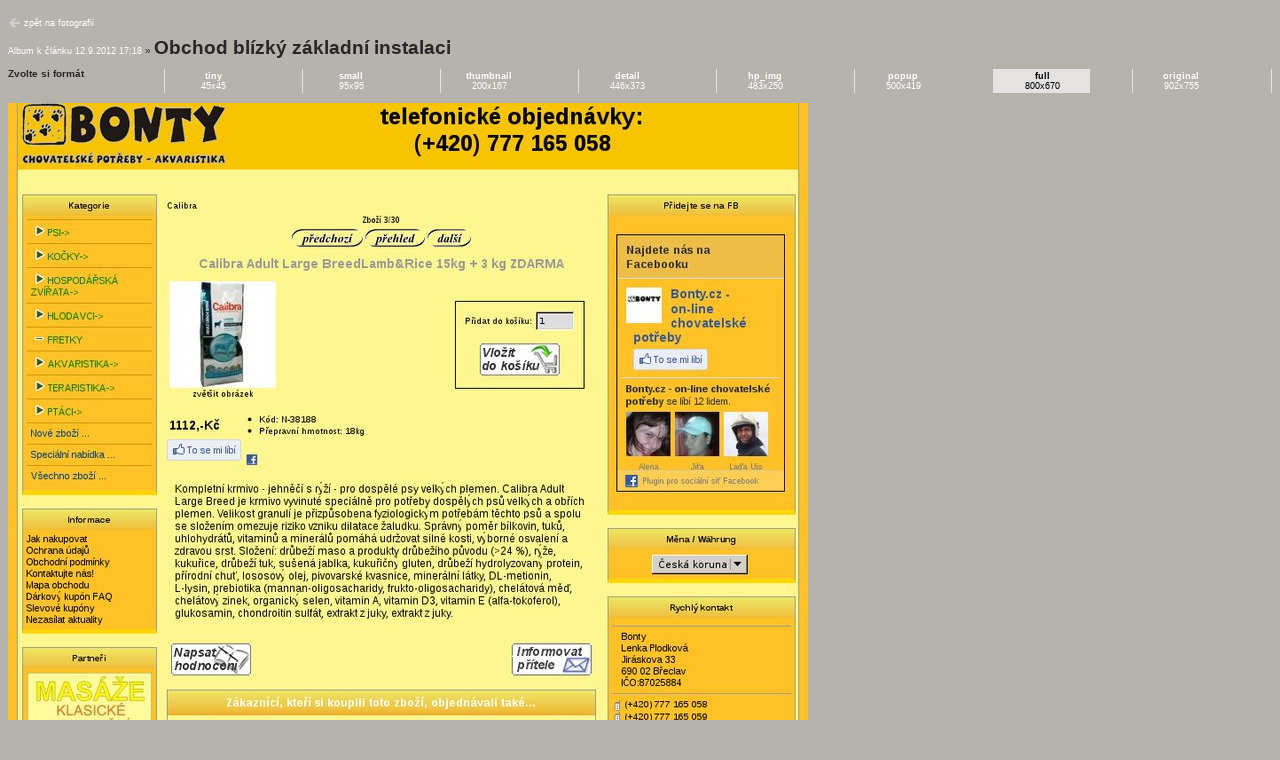

--- FILE ---
content_type: text/html; charset=UTF-8
request_url: https://www.linuxexpres.cz/photo_formats/obchod-blizky-zakladni?retUrl=https%3A%2F%2Fwww.linuxexpres.cz%2Fimg_full%2Fobchod-blizky-zakladni%3Fid_album%3D906
body_size: 1509
content:
<!DOCTYPE html PUBLIC "-//W3C//DTD XHTML 1.0 Transitional//EN" "http://www.w3.org/TR/xhtml1/DTD/xhtml1-transitional.dtd">
<html xmlns="http://www.w3.org/1999/xhtml" xml:lang="cs" lang="cs">
<head>
<meta http-equiv="content-type" content="text/html; charset=UTF-8" />
<meta http-equiv="content-language" content="cs" />
<meta name="robots" content="index,follow" />
<meta name="keywords" content="linux, časopis, magazín" />
<meta name="description" content="Opravdový linuxový magazín. Naleznete zde recenze, návody a informace o software a hardware." />
<meta name="rating" content="general" />
<meta name="author" content="CCB, spol. s r.o." />
<meta name="copyright" content="Copyright © 2013" />
<meta name="generator" content="XOOPS" />
<title>LINUXEXPRES - Galerie</title>
<link rel="stylesheet" type="text/css" media="screen" href="https://www.linuxexpres.cz/xoops.css" />
<link rel="stylesheet" type="text/css" media="screen" href="https://www.linuxexpres.cz/themes/default/css/style.css" />
<!-- RMV: added module header -->
<script type="text/javascript">
<!--
//--></script><script type="text/javascript"><!--
//-->
</script>
</head>
<body>
<div id="content">
<style>
<!--
body {
background-color: #B6B3AD;
background-image: none;
}
a {
color: #FFF;
font-weight: normal;
}
a:hover {
color: #000;
}
.go-top {
color: #CFCFCF;
background: url(https://www.linuxexpres.cz/modules/obscura/images/back-slideshow.png) no-repeat left center;
padding-left: 16px;
font-size: 0.8em;
}
.format-header   {
font-size: 0.8em;
font-weight: normal;
}
.format-header .format-header-h2  {
font-size: 2em;
font-weight: bold;
}
table {
border-collapse: collapse;
}
table .format-tab-header {
font-size: 1em;
font-weight: bold;
line-height: 1.1em;
}
table.format-tabs {
margin: 10px 0;
}
table.format-tabs td {
width: 90px;
padding: 0;
text-align: center;
border-right: 1px solid #e4e3e1;
border-left: 1px solid #e4e3e1;
}
table.format-tabs td.format-tab-header {
text-align: left;
border-right: 0;      
border-left: 0;      
width: 110px;
font-size: 0.8em;
}
table.format-tabs td.formats {
font-size: 0.8em;
}
table.format-tabs td.formats a {
display: block;
width: 90px;
padding: 2px 3px; 
}
.current_format a {
background-color: #e4e3e1;
color: #000;
}
-->
</style>
<div id="album">
<p class="go-top"><a href="https://www.linuxexpres.cz/img_full/obchod-blizky-zakladni?id_album=906">zpět na fotografii</a></p>
<div class="body">
<div class="format-header">
<a href="https://www.linuxexpres.cz/album/album-k-clanku-12-9-2012-17-18"><span class="format-header-link">Album k článku 12.9.2012 17:18</span></a> »
<span class="format-header-h2">Obchod blízký základní instalaci</span>
</div>
<table class = "format-tabs">
<tr>
<td class = "format-tab-header">
<span>Zvolte si formát</span>
</td>
<td class="formats">
<a href="?format=7&retUrl=https%3A%2F%2Fwww.linuxexpres.cz%2Fimg_full%2Fobchod-blizky-zakladni%3Fid_album%3D906"><strong>tiny</strong><br />45x45</a>
</td>
<td class="formats">
<a href="?format=5&retUrl=https%3A%2F%2Fwww.linuxexpres.cz%2Fimg_full%2Fobchod-blizky-zakladni%3Fid_album%3D906"><strong>small</strong><br />95x95</a>
</td>
<td class="formats">
<a href="?format=1&retUrl=https%3A%2F%2Fwww.linuxexpres.cz%2Fimg_full%2Fobchod-blizky-zakladni%3Fid_album%3D906"><strong>thumbnail</strong><br />200x167</a>
</td>
<td class="formats">
<a href="?format=2&retUrl=https%3A%2F%2Fwww.linuxexpres.cz%2Fimg_full%2Fobchod-blizky-zakladni%3Fid_album%3D906"><strong>detail</strong><br />446x373</a>
</td>
<td class="formats">
<a href="?format=8&retUrl=https%3A%2F%2Fwww.linuxexpres.cz%2Fimg_full%2Fobchod-blizky-zakladni%3Fid_album%3D906"><strong>hp_img</strong><br />483x250</a>
</td>
<td class="formats">
<a href="?format=6&retUrl=https%3A%2F%2Fwww.linuxexpres.cz%2Fimg_full%2Fobchod-blizky-zakladni%3Fid_album%3D906"><strong>popup</strong><br />500x419</a>
</td>
<td class="formats current_format">
<a href="?format=3&retUrl=https%3A%2F%2Fwww.linuxexpres.cz%2Fimg_full%2Fobchod-blizky-zakladni%3Fid_album%3D906"><strong>full</strong><br />800x670</a>
</td>
<td class="formats">
<a href="?format=4&retUrl=https%3A%2F%2Fwww.linuxexpres.cz%2Fimg_full%2Fobchod-blizky-zakladni%3Fid_album%3D906"><strong>original</strong><br />902x755</a>
</td>
</tr>
</table>
<img src="https://www.linuxexpres.cz/uploads/gallery/full/6739.jpg" alt="Obchod blízký základní instalaci" width="800" height="670" /></a>
</div>
</div>
</div>
</body>
</html>